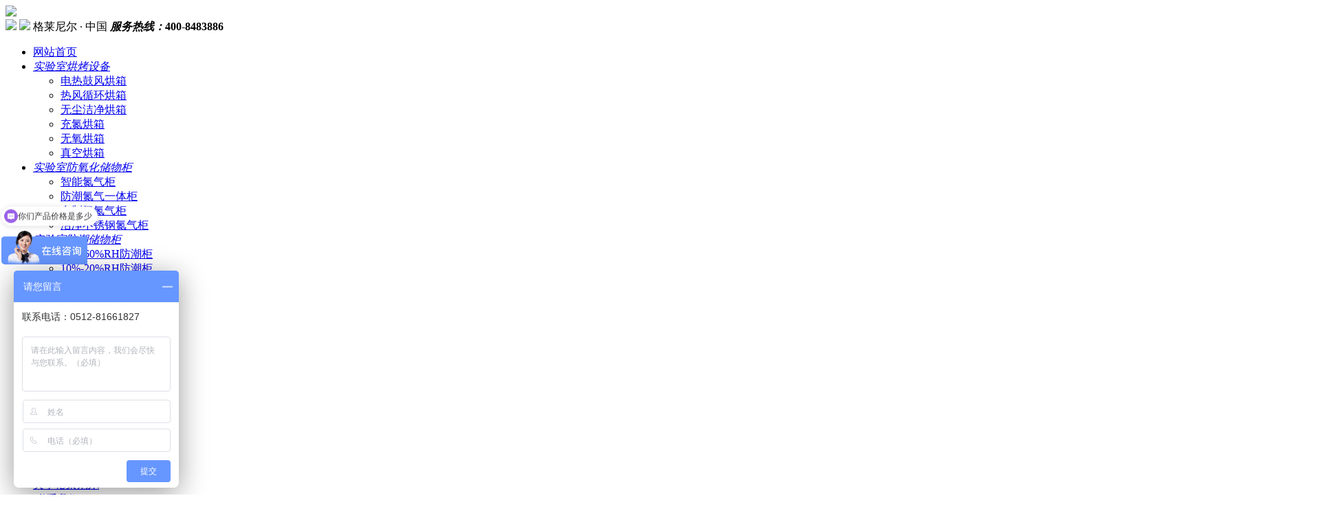

--- FILE ---
content_type: text/html
request_url: http://galainer.cn/dqg/fc/
body_size: 4417
content:
<!DOCTYPE html>
<html lang="en">
<head>
<meta charset="utf-8"/>
<meta http-equiv="X-UA-Compatible" content="IE=edge,chrome=1">
<meta name="renderer" content="webkit">
<meta name="viewport" content="initial-scale=1.0, minimum-scale=1.0, maximum-scale=2.0, user-scalable=no, width=device-width" />
<title>防潮氮气一体柜|智能防潮氮气柜-苏州格莱尼尔公司</title>
<meta name="keywords" content="防潮氮气一体柜,智能防潮氮气柜">
<meta name="description" content="江苏省格莱尼尔精密控湿设备(苏州)有限公司是一家依托德国技术研制实验室烘箱、无尘烘箱、高温烘箱、洁净烘箱、真空烘箱、实验室烤箱、电子防潮柜、防氧化氮气柜、干燥柜、恒温恒湿柜等设备的高新技术企业，电话0512-81661827。">
<link href="/myfile/css/css.css" rel="stylesheet" type="text/css" />
<script type="text/javascript" src="/myfile/js/jquery.js"></script>
<script type="text/javascript" src="/myfile/js/lrtk.js"></script>
<script type="text/javascript" src="/myfile/js/menu01.js"></script>
<script type="text/javascript" src="/myfile/js/menu02.js"></script>
<script>
var _hmt = _hmt || [];
(function() {
  var hm = document.createElement("script");
  hm.src = "https://hm.baidu.com/hm.js?f955754ff0007839d0be733880c8c9e0";
  var s = document.getElementsByTagName("script")[0]; 
  s.parentNode.insertBefore(hm, s);
})();
</script></head>
<body id="body">
<div class="header">
  <div class="center">
    <div class="logo"><a  href="/"><img src="/myfile/images/002.png" /></a></div>
    <div class="tel"> <span><a href="/"><img src="/myfile/images/102.jpg" /></a> <a href="/"><img src="/myfile/images/105.jpg" /></a> 格莱尼尔 &middot; 中国</span> <strong><em>服务热线：</em>400-8483886</strong> </div>
  </div>
  <div class="clear"></div>
</div>
<div class="clear"></div>
<div class="navpc">
  <ul id="menu" class="center">
    <li id="home"> <a class="topname" href="/">网站首页</a></li>
    <li> <a class="topname" id="li1" href="/hx/"><em>实验室烘烤设备</em></a>
                  <ul class="second" id="ziul1" onMouseOver="showli('li1')" onMouseOut="disp('li1')" >
        <div>
                          <li><a href="/hx/gf/" >电热鼓风烘箱</a> </li>
                  <li><a href="/hx/rf/" >热风循环烘箱</a> </li>
                  <li><a href="/hx/wc/" >无尘洁净烘箱</a> </li>
                  <li><a href="/hx/cd/" >充氮烘箱</a> </li>
                  <li><a href="/hx/wy/" >无氧烘箱</a> </li>
                  <li><a href="/hx/zk/" >真空烘箱</a> </li>
                        </div>
      </ul>
          </li>
    <li> <a class="topname" id="li2" href="/dqg/"><em>实验室防氧化储物柜</em></a>
                  <ul class="second" id="ziul2" onMouseOver="showli('li2')" onMouseOut="disp('li2')" >
        <div>
                          <li><a href="/dqg/zn/" >智能氮气柜</a> </li>
                  <li><a href="/dqg/fc/" >防潮氮气一体柜</a> </li>
                  <li><a href="/dqg/zzd/" >自制氮氮气柜</a> </li>
                  <li><a href="/dqg/bxgdqg/" >洁净不锈钢氮气柜</a> </li>
                        </div>
      </ul>
          </li>
    <li> <a class="topname" id="li3" href="/fcg/"><em>实验室防潮储物柜</em></a>
                  <ul class="second" id="ziul3" onMouseOver="showli('li3')" onMouseOut="disp('li3')" >
        <div>
                          <li><a href="/fcg/20-60/" >20%-60%RH防潮柜</a> </li>
                  <li><a href="/fcg/10-20/" >10%-20%RH防潮柜</a> </li>
                  <li><a href="/fcg/1-10/" >1%-10%RH防潮柜</a> </li>
                        </div>
      </ul>
          </li>
    <li> <a class="topname" id="li4" href="/pro/"><em>产品中心</em></a>
                  <ul class="second" id="ziul4" onMouseOver="showli('li4')" onMouseOut="disp('li4')" >
        <div>
                          <li><a href="http://www.galainer.cn/hx/" >精密烘烤设备</a> </li>
                  <li><a href="http://www.galainer.cn/dqg/" >防氧化储物柜</a> </li>
                  <li><a href="http://www.galainer.cn/fcg/" >防潮储物柜</a> </li>
                  <li><a href="/pro/hw/" >恒温恒湿储物柜</a> </li>
                  <li><a href="/pro/zk/" >真空储物柜</a> </li>
                        </div>
      </ul>
          </li>
    <li> <a class="topname" id="li5" href="/case/"><em>科研单位客户案例</em></a>
          </li>
    <li> <a class="topname" id="li6" href="/news/"><em>新闻资讯</em></a>
                  <ul class="second" id="ziul6" onMouseOver="showli('li6')" onMouseOut="disp('li6')" >
        <div>
                          <li><a href="/news/cj/" >常见问题</a> </li>
                  <li><a href="/news/hy/" >行业资讯</a> </li>
                  <li><a href="/news/cp/" >产品新闻</a> </li>
                  <li><a href="/news/gs/" >公司新闻</a> </li>
                        </div>
      </ul>
          </li>
    <li> <a class="topname" id="li7" href="/service/"><em>服务与支持</em></a>
          </li>
    <li> <a class="topname" id="li8" href="/about/"><em>关于格莱尼尔</em></a>
          </li>
    <li> <a class="topname" id="li9" href="/contact/"><em>联系我们</em></a>
          </li>
  </ul>
</div>


<div id="mbnav" class="mb mnav">
  <div class="center">
    <div class="l"> <a href="/"><img src="/myfile/images/a006.png" /></a> </div>
    <span class="right" id="dakai"><a href="javascript:;" onmousedown="dakai()"><img src="/myfile/images/m102.png"></a></span> <span class="right" id="guanbi"><a href="javascript:;" onmousedown="guanbi()"><img src="/myfile/images/m103.png"></a></span> </div>
  <div id="mnavul">
    <h3>导航菜单</h3>
    <ul>
      <li><a class="a1" href="/">网站首页</a></li>
                  <li><a class="a1" href="/hx/">实验室烘烤设备</a>
      <span>
                               <a class="a2" href="/hx/gf/">电热鼓风烘箱</a>  <a class="a2" href="/hx/rf/">热风循环烘箱</a>  <a class="a2" href="/hx/wc/">无尘洁净烘箱</a>  <a class="a2" href="/hx/cd/">充氮烘箱</a>  <a class="a2" href="/hx/wy/">无氧烘箱</a>  <a class="a2" href="/hx/zk/">真空烘箱</a>          
        </span>
        </li>
            <li><a class="a1" href="/dqg/">实验室防氧化储物柜</a>
      <span>
                               <a class="a2" href="/dqg/zn/">智能氮气柜</a>  <a class="a2" href="/dqg/fc/">防潮氮气一体柜</a>  <a class="a2" href="/dqg/zzd/">自制氮氮气柜</a>  <a class="a2" href="/dqg/bxgdqg/">洁净不锈钢氮气柜</a>          
        </span>
        </li>
            <li><a class="a1" href="/fcg/">实验室防潮储物柜</a>
      <span>
                               <a class="a2" href="/fcg/20-60/">20%-60%RH防潮柜</a>  <a class="a2" href="/fcg/10-20/">10%-20%RH防潮柜</a>  <a class="a2" href="/fcg/1-10/">1%-10%RH防潮柜</a>          
        </span>
        </li>
            <li><a class="a1" href="/pro/">产品中心</a>
      <span>
                               <a class="a2" href="http://www.galainer.cn/hx/">精密烘烤设备</a>  <a class="a2" href="http://www.galainer.cn/dqg/">防氧化储物柜</a>  <a class="a2" href="http://www.galainer.cn/fcg/">防潮储物柜</a>  <a class="a2" href="/pro/hw/">恒温恒湿储物柜</a>  <a class="a2" href="/pro/zk/">真空储物柜</a>          
        </span>
        </li>
            <li><a class="a1" href="/case/">科研单位客户案例</a>
      <span>
      </span>
        </li>
            <li><a class="a1" href="/news/">新闻资讯</a>
      <span>
                               <a class="a2" href="/news/cj/">常见问题</a>  <a class="a2" href="/news/hy/">行业资讯</a>  <a class="a2" href="/news/cp/">产品新闻</a>  <a class="a2" href="/news/gs/">公司新闻</a>          
        </span>
        </li>
            <li><a class="a1" href="/service/">服务与支持</a>
      <span>
      </span>
        </li>
            <li><a class="a1" href="/about/">关于格莱尼尔</a>
      <span>
      </span>
        </li>
            <li><a class="a1" href="/contact/">联系我们</a>
      <span>
      </span>
        </li>
                </ul>
  </div>
</div>


<div class="banner_ny"><img src="http://www.galainer.cn/myupload/2020/0516/20200516122027980.jpg" /></div>
<div class="clear"></div>
<div class="ztc">
  <div class="center">
    <h1>防潮氮气一体柜</h1>
  </div>
  <div class="clear"></div>
</div>

<script type="text/javascript">
function dakai(){
    var dakai = document.getElementById('dakai');
    dakai.style.display="none";
	var guanbi = document.getElementById('guanbi');
    guanbi.style.display="block";
	var mnavul = document.getElementById('mnavul');
    mnavul.style.display="block";
	mnavul.style.height= document.documentElement.clientHeight+"px";
    document.getElementById("mbnav").className="mnavs";
    document.getElementById("body").className="bodys";

}
function guanbi(){
    var dakai = document.getElementById('dakai');
    dakai.style.display="block";
	var guanbi = document.getElementById('guanbi');
    guanbi.style.display="none";
    var mnavul = document.getElementById('mnavul');
    mnavul.style.display="none";
	document.getElementById("body").className="";
	document.getElementById("mbnav").className="mnav";
	document.getElementById("sidebar").className="";
	}

</script><div class="main center" id="mainnav">
  <div class="left">
    <ul class="listpro">
          <li  ><a href="http://www.galainer.cn/dqg/fc/229.html"><img src="http://www.galainer.cn/myupload/2020/0512/20200512090529193.jpg" alt="防潮氮气一体柜GN160DC" />
        <h2>GN160DC/GN160DCF</h2>
        <em>防潮氮气一体柜<br />内部容积160L</em></a></li>
          <li  class="mlast" ><a href="http://www.galainer.cn/dqg/fc/230.html"><img src="http://www.galainer.cn/myupload/2020/0512/20200512110815146.jpg" alt="防潮氮气一体柜GN240DC" />
        <h2>GN240DC/GN240DCF</h2>
        <em>防潮氮气一体柜<br />内部容积240L</em></a></li>
          <li   class="last"><a href="http://www.galainer.cn/dqg/fc/231.html"><img src="http://www.galainer.cn/myupload/2020/0512/20200512111018665.png" alt="防潮氮气一体柜GN320DC" />
        <h2>GN320DC/GN320DCF</h2>
        <em>防潮氮气一体柜<br />内部容积320L</em></a></li>
          <li  class="mlast" ><a href="http://www.galainer.cn/dqg/fc/232.html"><img src="http://www.galainer.cn/myupload/2020/0512/20200512111806455.jpg" alt="防潮氮气一体柜GN450DC" />
        <h2>GN450DC/GN450DCF</h2>
        <em>防潮氮气一体柜<br />内部容积450L</em></a></li>
          <li  ><a href="http://www.galainer.cn/dqg/fc/233.html"><img src="http://www.galainer.cn/myupload/2020/0512/20200512112044166.jpg" alt="防潮氮气一体柜GN540DC" />
        <h2>GN540DC/GN540DCF</h2>
        <em>防潮氮气一体柜<br />内部容积540L</em></a></li>
          <li class="mlast last"  class="mlast"  class="last"><a href="http://www.galainer.cn/dqg/fc/234.html"><img src="http://www.galainer.cn/myupload/2020/0512/20200512112402809.png" alt="防潮氮气一体柜GN730DC" />
        <h2>GN730DC/GN730DCF</h2>
        <em>防潮氮气一体柜<br />内部容积730L</em></a></li>
          <li  ><a href="http://www.galainer.cn/dqg/fc/235.html"><img src="http://www.galainer.cn/myupload/2020/0512/20200512112724642.png" alt="防潮氮气一体柜GN875DC" />
        <h2>GN875DC/GN875DCF</h2>
        <em>防潮氮气一体柜<br />内部容积875L</em></a></li>
          <li  class="mlast" ><a href="http://www.galainer.cn/dqg/fc/236.html"><img src="http://www.galainer.cn/myupload/2020/0512/20200512112854355.jpg" alt="防潮氮气一体柜GN1435DC" />
        <h2>GN1435DC-4/GN1435DCF-4</h2>
        <em>防潮氮气一体柜<br />内部容积1435L</em></a></li>
          <li   class="last"><a href="http://www.galainer.cn/dqg/fc/237.html"><img src="http://www.galainer.cn/myupload/2020/0512/20200512113226554.png" alt="防潮氮气一体柜GN1435DC" />
        <h2>GN1435DC-6/GN1435DCF-6</h2>
        <em>防潮氮气一体柜<br />内部容积1435L</em></a></li>
        </ul>
    <div class="clear"></div>
    <div class="page"></div>
      </div>
  <div class="right" id="rightnav">
    <div id="nybig">
      <div id="nyul">
        <p class="nyft"><a onClick="nyft('nybig0',this)" href="javascript:void(0);">实验室烘烤设备</a> </p>
        <div class="nysmall nyft" id="nybig0">
                                <a href="/hx/gf/" >电热鼓风烘箱</a>
                <a href="/hx/rf/" >热风循环烘箱</a>
                <a href="/hx/wc/" >无尘洁净烘箱</a>
                <a href="/hx/cd/" >充氮烘箱</a>
                <a href="/hx/wy/" >无氧烘箱</a>
                <a href="/hx/zk/" >真空烘箱</a>
                        </div>
        <p ><a onClick="nyft('nybig1',this)" href="javascript:void(0);">实验室防氧化储物柜</a> </p>
        <div class="nysmall " id="nybig1">
                                <a href="/dqg/zn/" >智能氮气柜</a>
                <a href="/dqg/fc/" >防潮氮气一体柜</a>
                <a href="/dqg/zzd/" >自制氮氮气柜</a>
                <a href="/dqg/bxgdqg/" >洁净不锈钢氮气柜</a>
                        </div>
        <p ><a onClick="nyft('nybig2',this)" href="javascript:void(0);">实验室防潮储物柜</a> </p>
        <div class="nysmall " id="nybig2">
                                <a href="/fcg/20-60/" >20%-60%RH防潮柜</a>
                <a href="/fcg/10-20/" >10%-20%RH防潮柜</a>
                <a href="/fcg/1-10/" >1%-10%RH防潮柜</a>
                        </div>
        <p ><a onClick="nyft('nybig3',this)" href="javascript:void(0);">产品中心</a> </p>
        <div class="nysmall " id="nybig3">
                                <a href="http://www.galainer.cn/hx/" >精密烘烤设备</a>
                <a href="http://www.galainer.cn/dqg/" >防氧化储物柜</a>
                <a href="http://www.galainer.cn/fcg/" >防潮储物柜</a>
                <a href="/pro/hw/" >恒温恒湿储物柜</a>
                <a href="/pro/zk/" >真空储物柜</a>
                        </div>
      </div>
      <h3>Product Center</h3>
    </div>
  </div>
  <script type=text/javascript>
function nyft(showcon,selfObj){

	var tag = document.getElementById("nyul").getElementsByTagName("p");
	var taglength = tag.length;
	for(i=0; i<taglength; i++){
		tag[i].className = "";
	}
	selfObj.parentNode.className = "nyft";

	for(i=0; j=document.getElementById("nybig"+i); i++){
		j.style.display = "none";
	}
	document.getElementById(showcon).style.display = "block";	
}
</script> 
<div class="clear"></div>
</div>
<!--底部开始-->
<div class="clear"></div>
<div class="footer">
  <div class="footernav"> <a href="/">首页</a>      <a href="/hx/">实验室烘烤设备</a>  <a href="/dqg/">实验室防氧化储物柜</a>  <a href="/fcg/">实验室防潮储物柜</a>  <a href="/pro/">产品中心</a>  <a href="/case/">科研单位客户案例</a>  <a href="/news/">新闻资讯</a>  <a href="/service/">服务与支持</a>  <a href="/about/">关于格莱尼尔</a>  <a href="/contact/">联系我们</a>      </div>
  <div class="m center">
    <div class="n">
      <dl class="dl01">
          <dt>联系我们</dt>
        <dd>地址：苏州市相城区环湖路16号2幢厂房 <br>
网址：www.galainer.cn<br>
手机：400-8483-886<br>
座机：0512-81661827<br></dd>
        </dl>
      <dl class="dl02">
        <dt> 实验室烘烤设备 </dt>
        <dd>            <a href="/hx/gf/">电热鼓风烘箱</a>           <a href="/hx/rf/">热风循环烘箱</a><br />
                     <a href="/hx/wc/">无尘洁净烘箱</a>           <a href="/hx/cd/">充氮烘箱</a><br />
                     <a href="/hx/wy/">无氧烘箱</a>           <a href="/hx/zk/">真空烘箱</a><br />
                               </dd>
      </dl>
      <dl class="dl02">
        <dt>实验室防氧化储物柜</dt>
        <dd>           <a href="/dqg/zn/">智能氮气柜</a><br />
           <a href="/dqg/fc/">防潮氮气一体柜</a><br />
           <a href="/dqg/zzd/">自制氮氮气柜</a><br />
           <a href="/dqg/bxgdqg/">洁净不锈钢氮气柜</a><br />
                    </dd>
      </dl>
      <dl class="dl02">
        <dt>实验室防潮储物柜</dt>
        <dd>           <a href="/fcg/20-60/">20%-60%RH防潮柜</a><br />
           <a href="/fcg/10-20/">10%-20%RH防潮柜</a><br />
           <a href="/fcg/1-10/">1%-10%RH防潮柜</a><br />
                     </dd>
      </dl>
      <div class="ewm">
        <img src="http://www.galainer.cn/myupload/2021/0112/20210112050646513.jpg"><p>扫一扫 联系我们</p>
        </div>
      <div class="clear"></div>
    </div>

    <div class="clear"></div>
  </div>
  <div class="f">
    <p class="center"><span class="l">CopyRight@2020格莱尼尔精密控湿设备（苏州）有限公司版权所有<em>本网站是我公司授权发布信息平台，其它第三方平台发布信息的真实性与我公司无关</em></span><span class="r"><a href="https://beian.miit.gov.cn/">苏ICP备16014397号</a></span></p>
  </div>
</div>
<script type="text/javascript">
$(window).scroll(function(){
$(this).scrollTop()>595?$("#rightnav").addClass("rightnav"):$("#rightnav").removeClass("rightnav");
}
);
</script>
</body>
</html>